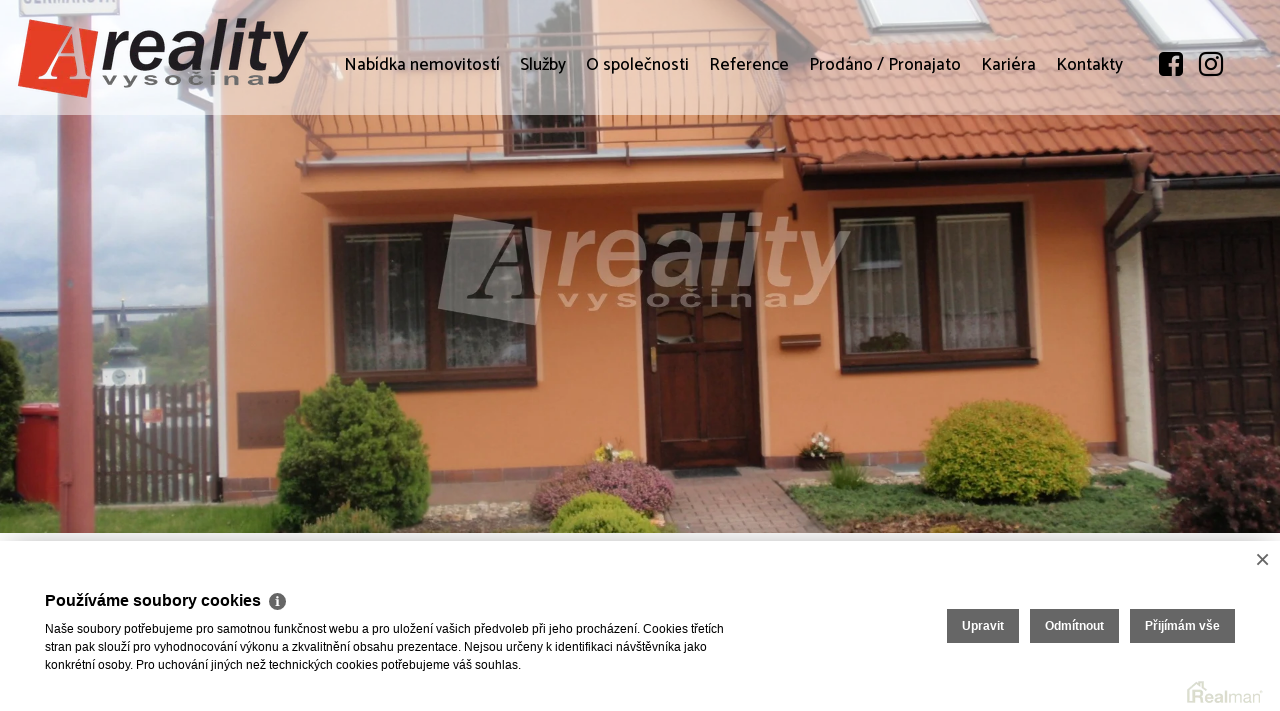

--- FILE ---
content_type: text/html
request_url: https://www.arealityvysocina.cz/prodej-rodinne-domy-velke-mezirici-okres-zdar-nad-sazavou-prodej-radoveho-rodinneho-domu-97-m2-velke-mezirici-291
body_size: 8088
content:
<!DOCTYPE html><html lang="cs"><head><base href="https://www.arealityvysocina.cz/" /><meta http-equiv="Content-Type" content="text/html; charset=utf-8" /><meta name="author" content=" &copy; Areality Vysočina s.r.o., Realman s.r.o., www.realman.cz" /><meta name="viewport" content="user-scalable=no, width=device-width, initial-scale=1.0, minimum-scale=1.0, maximum-scale=1.0" /><link rel="bookmark" href="https://www.arealityvysocina.cz" /><meta name="copyright" content="https://www.arealityvysocina.cz" /><meta name="robots" content="index,follow" /><meta name="googlebot" content="snippet,archive" /><meta name="format-detection" content="telephone=no"><title>Prodej řadového rodinného domu, 97 m2, Velké Meziříčí | Areality Vysočina</title><meta name="keywords" content="Prodej, Domy, Rodinný, Kraj Vysočina, Žďár nad Sázavou, Velké Meziříčí, Velké Meziříčí, Cihlová, Velmi dobrý, dohodou" /><meta name="description" content="Zprostředkujeme Vám prodej řadového rodinného domu ve Velkém Meziříčí. Dům se nachází v atraktivní lokalitě s krásným výhledem nejen na město, ale především na dominantu Velkého Meziříčí, kterou je.." /><link rel="shortcut icon" href="https://a.rmcl.cz/arealityvysocina.cz/project/images/favicon.ico?b2fa2" /><meta name="apple-mobile-web-app-capable" content="yes"><meta http-equiv="X-UA-Compatible" content="IE=Edge" /><link rel="stylesheet" href="https://stackpath.bootstrapcdn.com/bootstrap/4.5.0/css/bootstrap.min.css" integrity="sha384-9aIt2nRpC12Uk9gS9baDl411NQApFmC26EwAOH8WgZl5MYYxFfc+NcPb1dKGj7Sk" crossorigin="anonymous"><link rel="stylesheet" href="https://fonts.googleapis.com/css2?family=Catamaran:wght@100..900&display=swap"><link rel="stylesheet" type="text/css" href="https://a.rmcl.cz/realman5.cz/web/common/assets/css/font-awesome.min.css?7fe14" />
<link rel="stylesheet" type="text/css" href="https://a.rmcl.cz/realman5.cz/web/common/assets/css/owl.carousel-2.2.1.css?7fe14" />
<link rel="stylesheet" type="text/css" href="https://a.rmcl.cz/realman5.cz/web/common/assets/css/jquery.fancybox-3.4.1.min.css?7fe14" />
<link rel="stylesheet" type="text/css" href="https://a.rmcl.cz/realman5.cz/web/profi10/assets/css/nouislider.min.css?7fe14" />
<link rel="stylesheet" type="text/css" href="https://a.rmcl.cz/realman5.cz/web/profi10/assets/css/print.css?7fe14" media="print" />
<link rel="stylesheet" type="text/css" href="https://a.rmcl.cz/realman5.cz/web/profi10/assets/css/custom.css?7fe14" />
<link rel="stylesheet" type="text/css" href="https://a.rmcl.cz/realman5.cz/web/profi10/assets/css/responsive.css?7fe14" />
<link rel="stylesheet" type="text/css" href="https://a.rmcl.cz/realman5.cz/web/common/assets/css/rm_common.css?7fe14" />
<link rel="stylesheet" type="text/css" href="https://a.rmcl.cz/realman5.cz/web/profi10/assets/css/realman.css?7fe14" />
<link rel="stylesheet" type="text/css" href="https://a.rmcl.cz/arealityvysocina.cz/project/css/web.css?b2fa2" />
<script type="text/javascript"  src="https://a.rmcl.cz/realman5.cz/web/common/assets/js/jquery-2.1.3.min.js?7fe14" rm-cookieconsent="rm-technical"></script>
<script type="text/javascript" integrity="sha384-Q6E9RHvbIyZFJoft+2mJbHaEWldlvI9IOYy5n3zV9zzTtmI3UksdQRVvoxMfooAo" crossorigin="anonymous" src="https://cdn.jsdelivr.net/npm/popper.js@1.16.0/dist/umd/popper.min.js" rm-cookieconsent="rm-technical"></script><script type="text/javascript" integrity="sha384-OgVRvuATP1z7JjHLkuOU7Xw704+h835Lr+6QL9UvYjZE3Ipu6Tp75j7Bh/kR0JKI" crossorigin="anonymous" src="https://stackpath.bootstrapcdn.com/bootstrap/4.5.0/js/bootstrap.min.js" rm-cookieconsent="rm-technical"></script><script type="text/javascript" defer src="https://a.rmcl.cz/realman5.cz/web/common/assets/js/owl.carousel-2.2.1.min.js?7fe14" rm-cookieconsent="rm-technical"></script>
<script type="text/javascript" defer src="https://a.rmcl.cz/realman5.cz/web/common/assets/js/jquery.fancybox-3.4.1.min.js?7fe14" rm-cookieconsent="rm-technical"></script>
<script type="text/javascript" defer src="https://a.rmcl.cz/realman5.cz/web/profi10/assets/js/nouislider.min.js?7fe14" rm-cookieconsent="rm-technical"></script>
<script type="text/javascript" defer src="https://a.rmcl.cz/realman5.cz/web/profi10/assets/js/custom.js?7fe14" rm-cookieconsent="rm-technical"></script>
<script type="text/javascript" defer src="https://a.rmcl.cz/realman5.cz/web/common/assets/js/send_contact.js?7fe14" rm-cookieconsent="rm-technical"></script>
<script type="text/javascript" defer src="https://a.rmcl.cz/realman5.cz/web/common/assets/js/search_ajax_form.js?7fe14" rm-cookieconsent="rm-technical"></script>
<style>:root { --color-main: #e62f0e !important; --color-main-dark: #cc1500 !important; --color-main-opacity50: #e62f0e !important; --color-main-opacity50: #e62f0e80 !important; --color-main-opacity70: #e62f0e !important; --color-main-opacity70: #e62f0eb3 !important;}</style><style type="text/css">img {width:auto;height:auto;}</style><meta property="og:url" content="https://www.arealityvysocina.cz/prodej-rodinne-domy-velke-mezirici-okres-zdar-nad-sazavou-prodej-radoveho-rodinneho-domu-97-m2-velke-mezirici-291" /><meta property="og:type" content="website" /><meta property="og:image" content="https://t.rmcl.cz/arealityvysocina.cz/estate/i0/291/1600x1600wm1904101131-0e82f-prodej-rodinne-domy-0m2-velke-mezirici-p1013841-8afd7324e7-2625976414.jpg?[base64]" /><meta property="og:title" content="Prodej řadového rodinného domu, 97 m2, Velké Meziříčí" /><meta property="og:description" content="Zprostředkujeme Vám prodej řadového rodinného domu ve Velkém Meziříčí. Dům se nachází v atraktivní lokalitě s krásným výhledem nejen na město, ale především na dominantu Velkého Meziříčí, kterou je.." /></head><body class="intro-image-dark bg-nocrop title-thick"><header><div class="container-fluid"><div class="row"><div class="col-2"><a href="https://www.arealityvysocina.cz" title="Areality Vysočina s.r.o." class="logo-bg logo" rmg="wu" style="background-image:url(https://t.rmcl.cz/arealityvysocina.cz/web_domain/i0/5/300x85-k1c47-3e8fd-novy-web-file-81c87324e7-2058433735.png?3Mft4Lizkk44ihgVAivaKDPTq_DgENbUABx9dfzixQresGGsqtxgrMPuajwSulI2Fhd4PXJWZ3xvbF8ER6p75M-hbkz9zGONlR2LSWfGD0o19oVYFBQL7FAqZiFsgzEZdBI5vnUauZDTr5f9L149Ksc0sXo);"></a></div><div class="col-10"><nav class="navbar navbar-expand-lg"><button class="navbar-toggler" type="button" data-toggle="collapse" data-target="#navigace" aria-controls="navigace" aria-expanded="false" aria-label="Toggle navigation"><i class="fa fa-bars"></i></button><div class="collapse navbar-collapse" id="navigace"><ul class="navbar-nav justify-content-end"><li class="nav-item active"><a href="https://www.arealityvysocina.cz/nemovitosti" title="Nabídka nemovitostí" class="nav-link">Nabídka nemovitostí</a></li><li class="nav-item"><a href="https://www.arealityvysocina.cz/sluzby" title="Služby" class="nav-link">Služby</a></li><li class="nav-item"><a href="https://www.arealityvysocina.cz/o-spolecnosti" title="O společnosti" class="nav-link">O společnosti</a></li><li class="nav-item"><a href="https://www.arealityvysocina.cz/reference" title="Reference" class="nav-link">Reference</a></li><li class="nav-item"><a href="https://www.arealityvysocina.cz/prodano-pronajato" title="Prodáno / Pronajato" class="nav-link">Prodáno / Pronajato</a></li><li class="nav-item"><a href="https://www.arealityvysocina.cz/kariera" title="Kariéra" class="nav-link">Kariéra</a></li><li class="nav-item"><a href="https://www.arealityvysocina.cz/kontakty" title="Kontakty" class="nav-link">Kontakty</a></li><li class="nav-item soc"><a href="https://www.facebook.com/arealityvysocina/" class="nav-link" target="_blank"><i class="fa fa-fw fa-facebook-square"></i></a> <a href="https://www.instagram.com/arealityvysocina1/" class="nav-link" target="_blank"><i class="fa fa-fw fa-instagram"></i></a></li></ul></div></nav></div></div></div></header><section class="detailTitle"><div class="owl-carousel sliderdetail"><div class="item"><img src="https://t.rmcl.cz/arealityvysocina.cz/estate/i0/291/1920x800cwm1904101128-0e82f-prodej-rodinne-domy-0m2-velke-mezirici-p1013841-8afd7324e7-4097125502.jpg?[base64]" alt="P1013841"   width="1920" height="800"   loading="lazy" /></div></div></section><section class="detail-popis"><div class="container"><div class="row"><div class="col-lg-8"><h1>Prodej řadového rodinného domu, 97 m2, Velké Meziříčí</h1><h2>Čermákova, Velké Meziříčí | 294 m²</h2><span>ID 00121</span> <a rel="nofollow" target="_blank" href="src/getpdf.php?rm_rq=uS+oLebq77Ae1StXkCreCqrSZHovgLabC1RjhuSLmTHDFGdKtEHXkXHdR7hFnXZvZsGYgH3mePIr7L%2FXgVFSqs9uOcpE0HOW%2F9UuHTQAS4JOFQ%3D" class="pdfico"></a></div><div class="col-lg-4 text-right"><a href="https://www.arealityvysocina.cz/prodej-rodinne-domy-velke-mezirici-okres-zdar-nad-sazavou-prodej-radoveho-rodinneho-domu-97-m2-velke-mezirici-291#kontaktujte" class="kotva">Kontakt</a><br><span class="cena">prodáno</span></div></div><div class="row mt60"><div class="col-lg-7"><p>Zprostředkujeme Vám prodej řadového rodinného domu ve Velkém Meziříčí. Dům se nachází v atraktivní lokalitě s krásným výhledem nejen na město, ale především na dominantu Velkého Meziříčí, kterou je most D1. Dům  je po rekonstrukci (r. 2010 ), součástí prodeje jsou i 3 garážová stání. K domu náleží upravená  zahrada 311 m2 se skleníkem a zahradní domek s terasou. Dispozice domu: sklep, dílna , kotelna na tuhá paliva a plyn, prádelna, 2 sklepy na zeleninu. 1.NP: přijímací hala, chodba s krásným schodištěm ze dřeva, kuchyně, obývací pokoj, pracovna a WC. 2. NP: Ložnice s pracovnou, 2 dětské pokoje a koupelna s rohovou vanou a sprchovým koutem a WC. Zveme Vás na prohlídku. REZERVACE</p></div><div class="col-sm-1"></div><div class="col-lg-4"><div class="table-responsive"><table class="table"><tr><td class="pr-2">Kategorie</td><td>Rodinné domy</td></tr><tr><td class="pr-2">Lokalita</td><td>Čermákova, Velké Meziříčí</td></tr><tr><td class="pr-2">Okres</td><td>Žďár nad Sázavou</td></tr><tr><td class="pr-2">Velikost</td><td>5 a více pokojů</td></tr><tr><td class="pr-2">Užitná plocha</td><td>294 m²</td></tr><tr><td class="pr-2">Plocha pozemku</td><td>408 m²</td></tr><tr><td class="pr-2">Plocha zahrady</td><td>311 m²</td></tr><tr><td class="pr-2">Počet podlaží</td><td>3</td></tr><tr><td class="pr-2">Stav objektu</td><td>Velmi dobrý</td></tr><tr><td class="pr-2">Budova</td><td>Cihlová</td></tr><tr><td class="pr-2">Typ domu</td><td>Patrový</td></tr><tr><td class="pr-2">Poloha objektu</td><td>Řadový</td></tr><tr><td class="pr-2">Umístění objektu</td><td>Klidná část obce</td></tr><tr><td class="pr-2">Zástavba</td><td>Obytná</td></tr><tr><td class="pr-2">Rok kolaudace</td><td>1994</td></tr><tr><td class="pr-2">En. náročnost b.</td><td>G (PENB nedodán)</td></tr><tr><td class="pr-2" colspan="2"><h3>Vybavení</h3></td></tr><tr><td class="pr-2">Zařízený</td><td>Ano</td></tr><tr><td class="pr-2">Míst k parkování</td><td>2</td></tr><tr><td class="pr-2">Parkování</td><td>Ano</td></tr><tr><td class="pr-2">Garáž</td><td>Ano</td></tr><tr><td class="pr-2">Počet garáží</td><td>3</td></tr><tr><td class="pr-2">Výtah</td><td>ne</td></tr><tr><td class="pr-2">Počet bytů</td><td>1</td></tr><tr><td class="pr-2">Počet domů</td><td>1</td></tr><tr><td class="pr-2">Balkón</td><td>ano (3 m²)</td></tr><tr><td class="pr-2">Doprava</td><td>Vlak, Dálnice, Silnice, MHD, Autobus</td></tr><tr><td class="pr-2">Elektřina</td><td>230V, 400V</td></tr><tr><td class="pr-2">Plyn</td><td>Plynovod</td></tr><tr><td class="pr-2">Odpad</td><td>Veřejná kanalizace</td></tr></table></div></div></div></div></section><section class="doporucene"><div class="container"><div class="row"><div class="col-lg-4 offset-lg-4 col-md-6 offset-md-3 col-10 offset-1"><div class="owl-carousel sliderdoporucene slideroneitem"><a href="https://t.rmcl.cz/arealityvysocina.cz/estate/i0/291/1024x1024wm1904101128-0e82f-prodej-rodinne-domy-0m2-velke-mezirici-p1013841-8afd7324e7-2902290850.jpg?[base64]" class="item" data-fancylink="1"><img src="https://t.rmcl.cz/arealityvysocina.cz/estate/i0/291/480x610cwm1904101128-0e82f-prodej-rodinne-domy-0m2-velke-mezirici-p1013841-8afd7324e7-4070797458.jpg?[base64]" alt="P1013841"   width="480" height="610"   loading="lazy" /></a></div></div></div></div><div class="container"><div class="row"><div class="col-sm-6"><div class="slider-counter"></div></div></div></div></section><div class="d-none"><a href="https://t.rmcl.cz/arealityvysocina.cz/estate/i0/291/1024x1024wm1904101128-0e82f-prodej-rodinne-domy-0m2-velke-mezirici-p1013841-8afd7324e7-2902290850.jpg?[base64]" id="fancylink1" data-fancybox="fotky"><img src="https://t.rmcl.cz/arealityvysocina.cz/estate/i0/291/480x610cwm1904101128-0e82f-prodej-rodinne-domy-0m2-velke-mezirici-p1013841-8afd7324e7-4070797458.jpg?[base64]" alt="P1013841"   width="480" height="610"   loading="lazy" /></a></div><section class="lokalita"><div id="map-canvas"><iframe id="gmap" src="https://www.google.com/maps/embed/v1/place?key=AIzaSyCqdVlKCfYH5Ph6yWN7EV3YlXKrc0ZWUU4&q=%C4%8Cerm%C3%A1kova%2C+59401++Velk%C3%A9+Mezi%C5%99%C3%AD%C4%8D%C3%AD&zoom=16&language=cs" allowfullscreen loading="lazy" style="border:none; width:100%; height:100%"></iframe><!-- "Čermákova, 59401  Velké Meziříčí" --></div><div class="container"><div class="row"><div class="col-sm-4"><h4>Lokalita</h4><h5>Čermákova</h5><h6>Velké Meziříčí</h6></div></div></div></section><section class="makler" id="kontaktujte"><div class="container"><div class="row"><div class="col-sm-12 text-center"><h6>Máte zájem o tuto nemovitost?<br><strong>Kontaktujte makléře</strong></h6></div><div class="col-sm-10 offset-sm-1"><div class="row"><div class="col-sm-6"><span><img src="https://t.rmcl.cz/arealityvysocina.cz/user/i0/2/230x307c-k243d-0911f-lenka-smejkalova-1600x1600-k7c0e-00ce6-lenka-smejkalova-dsc-0272-hotovo-8d497324e7-1170539866-2-01b17324e7-3472338376.jpg?[base64]" alt="Lenka Smejkalová"   width="230" height="307"  loading="lazy" /></span></div><div class="col-sm-6"><strong>Lenka Smejkalová</strong><a href="tel:+420774787701" class="link">+420 774 787 701</a><br><a href="/cdn-cgi/l/email-protection#46352b232c2d272a293027637276273423272a2f323f303f3529252f282768253c" class="link"><span class="__cf_email__" data-cfemail="8cffe1e9e6e7ede0e3faedccedfee9ede0e5f8f5faf5ffe3efe5e2eda2eff6">[email&#160;protected]</span></a><p></p><a href="#" class="kontaktujte" data-toggle="modal" data-target="#zaslatDotaz">Kontaktujte mě prosím</a></div></div></div></div></div></section><!-- Modal --><div class="modal fade poptavkamodal" id="zaslatDotaz" tabindex="-1" role="dialog" aria-labelledby="zaslatDotazLabel" aria-hidden="true"><div class="modal-dialog" role="document"><div class="modal-content"><form action="javascript:send_contact('send_seller');" method="post" accept-charset="utf-8" enctype="text/plain" id="send_seller"><div class="modal-header"><h5 class="modal-title" id="zaslatDotazLabel">Dotaz k této nemovitosti</h5><button type="button" class="close" data-dismiss="modal" aria-label="Close"><span aria-hidden="true">&times;</span></button></div><div class="modal-body"><div class="form-group"><label for="form-name2">Moje jméno</label><input type="text" id="form-name2" name="Sender" class="form-control"></div><div class="form-group"><label for="form-email2">Můj e-mail</label><input type="text" id="form-email2" name="SenderEmail" class="form-control"></div><div class="form-group"><label for="form-phone2">Můj telefon</label><input type="text" id="form-phone2" name="SenderPhone" class="form-control"></div><div class="form-group"><label for="form-text2">Moje zpráva</label><textarea id="form-text2" name="Text" class="form-control" placeh>Mám dotaz k nemovitosti "Prodej řadového rodinného domu, 97 m2, Velké Meziříčí, prodáno"

</textarea></div><label class="checkbox"><input type="checkbox" name="Agreement" checked="checked"> <span class="checkmark"></span> Souhlasím se zpracováním&nbsp;<a href="https://www.arealityvysocina.cz/rm-ochrana-osobnich-udaju" target="_blank">osobních&nbsp;údajů&nbsp;podle&nbsp;GDPR</a></label></div><div class="modal-footer"><button type="button" class="btn btn-secondary" data-dismiss="modal">Zavřít</button><button type="submit" name="Send" class="btn btn-primary">Odeslat</button></div><input type="hidden" name="FormData" value="uS+KkQxF9mjEetc4hM6gfrnRpWwsaNO6Q%2FRCy%2Bt17b06mfi2sgCCG9Mx4P7KuUDAj7SPuu19O8GJCaZSpJ8%2BBmD6RjDJ6p1Qx9xzeF8yiTZbiTOzi8m2pTOsVFkOmcRjLVMVbei5mB7TNWyH1iAfFDBnwq840LU9siELpgV3dqItaqWrI21ZE3%2FXnGWKxXSFcW7GInf%2FhthAa2Eyl0qoZSzMj3At1NbPKgQR4Fm8ktZ1T6VqtK43vQ4t0SgAq7wK9hb7jnPs7aixnjhTkhH4VaY43TC0iuCT2v%2FmWlOeQAFgwU%3D" /></form></div></div></div><footer><div class="container"><div class="row"><div class="col-sm"><h6>2026 &copy; Areality Vysočina s.r.o.</h6><p>všechna práva vyhrazena</p><p><a href="https://www.arealityvysocina.cz/rm-povinne-informace">Povinně&nbsp;zveřejňované&nbsp;informace</a></p><p>Realitní SW <a href="http://www.realman.cz/"><strong>Real</strong>man</a></p></div><div class="col-sm"><ol><li><a href="https://www.arealityvysocina.cz/hledam">Hledám</a></li><li><a href="https://www.arealityvysocina.cz/nabizim">Nabízím</a></li><li><a href="https://www.arealityvysocina.cz/kontakty">Kontakty</a></li></ol></div><div class="col-sm social"><ol><li><a href="https://www.facebook.com/arealityvysocina/" target="_blank"><i class="fa fa-fw fa-facebook-square"></i> Facebook</a></li><li><a href="https://www.instagram.com/arealityvysocina1/" target="_blank"><i class="fa fa-fw fa-instagram"></i> Instagram</a></li></ol></div></div></div></footer><script data-cfasync="false" src="/cdn-cgi/scripts/5c5dd728/cloudflare-static/email-decode.min.js"></script><script type="text/javascript" defer src="https://a.rmcl.cz/realman5.cz/web/common/assets/js/jquery.inputmask.bundle.min.js?9abef" rm-cookieconsent="rm-technical"></script>
<script type="text/javascript" defer src="https://a.rmcl.cz/realman5.cz/web/common/assets/js/realman_mask.js?9abef" rm-cookieconsent="rm-technical"></script>
<script type="text/javascript"  rm-cookieconsent="rm-technical">var gdprcookies_translation = { "title": "Používáme soubory cookies","text": "Naše soubory potřebujeme pro samotnou funkčnost webu a pro uložení vašich předvoleb při jeho procházení. Cookies třetích stran pak slouží pro vyhodnocování výkonu a zkvalitnění obsahu prezentace. Nejsou určeny k identifikaci návštěvníka jako konkrétní osoby. Pro uchování jiných než technických cookies potřebujeme váš souhlas.","technical_title": "Technické cookies","technical_text": "Pokud už je uložíme, pak jsou nezbytné, aby web fungoval a mohli jste používat jeho funkce. Slouží pro mapy, zabezpečení, odesílání formulářů, preference položek, jazyka, měny, dále slouží pro rozložení zatížení při načítání souborů, apod.","analytical_title": "Analytické cookies","analytical_text": "Používají se ke shromažďování dat pro analýzu provozu našeho webu. Díky těmto datům víme, odkud návštěvníci přichází, co je na webu zajímá, dobu jejich návštěvy apod. a tak zpříjemňovat uživatelský zážitek.","marketing_title": "Marketingové cookies","marketing_text": "Ukládání těchto souborů slouží pro zobrazování relevantnějšího obsahu i reklamy a také nastaví souhlas s odesíláním údajů o uživatelích souvisejících s reklamami společnosti Google. Nepovolení neznamená skrytí reklamy.","save": "Uložit","close": "Zavřít","edit": "Upravit","settings": "Upravit moje předvolby","decline": "Odmítnout","acceptall": "Přijímám vše","more_info": "Více informací", };</script><script type="text/javascript" async src="https://a.rmcl.cz/realman5.cz/web/common/assets/js/rm-cookieconsent.js?v=b64_11.js&b36f7" rm-cookieconsent="rm-technical"></script><script defer src="https://static.cloudflareinsights.com/beacon.min.js/vcd15cbe7772f49c399c6a5babf22c1241717689176015" integrity="sha512-ZpsOmlRQV6y907TI0dKBHq9Md29nnaEIPlkf84rnaERnq6zvWvPUqr2ft8M1aS28oN72PdrCzSjY4U6VaAw1EQ==" data-cf-beacon='{"version":"2024.11.0","token":"3ef69835dc264d4b9f5396cc2865d229","r":1,"server_timing":{"name":{"cfCacheStatus":true,"cfEdge":true,"cfExtPri":true,"cfL4":true,"cfOrigin":true,"cfSpeedBrain":true},"location_startswith":null}}' crossorigin="anonymous"></script>
</body></html>